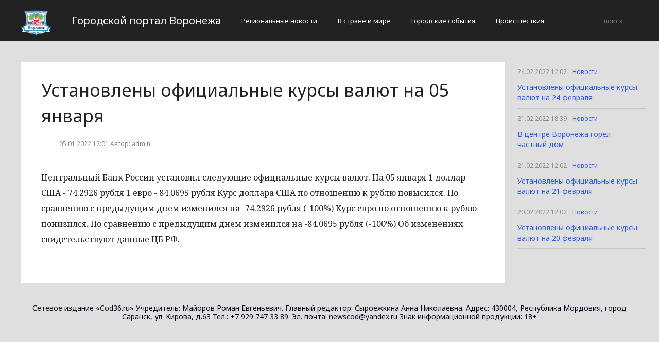

--- FILE ---
content_type: text/html; charset=UTF-8
request_url: http://cod36.ru/novosti/ustanovleny-oficialnye-kursy-valyut-na-05-yanvarya.html
body_size: 2192
content:
<!DOCTYPE html>
<html>
<head>
    <title>Установлены официальные курсы валют на 05 января</title>
    <meta charset="utf-8">
    <meta id="viewport" name="viewport" content="width=device-width,initial-scale=1.0,maximum-scale=1"/>
    <meta name="yandex-verification" content="ea55a66c0af68895" />
    <link rel="shortcut icon" href="/favicon.ico" type="image/x-icon"/>
    <link
        href='https://fonts.googleapis.com/css?family=Noto+Sans:400,400italic,700,700italic&amp;subset=latin,cyrillic,cyrillic-ext,latin-ext'
        rel='stylesheet' type='text/css'>
    <link rel="stylesheet" href="/site/css/bootstrap.min.css">
    <link
        href='https://fonts.googleapis.com/css?family=Noto+Serif:400,400italic,700,700italic&amp;subset=latin,cyrillic,cyrillic-ext,latin-ext'
        rel='stylesheet' type='text/css'>
    <link rel="stylesheet" href="/site/css/style.css?v=12" type="text/css"/>
    <link rel="stylesheet" href="/site/css/media.css?v=9" type="text/css"/>
    <!--[if IE 7]>
    <link rel="stylesheet" href="/site/css/IE7.css" type="text/css"/> <![endif]-->
    <!--[if IE 8]>
    <link rel="stylesheet" href="/site/css/IE8.css" type="text/css"/> <![endif]-->
    <!--[if IE 9]>
    <link rel="stylesheet" href="/site/css/IE9.css" type="text/css"/> <![endif]-->
    <script type="text/javascript" src="/site/js/html5shiv.js"></script>
    <script type="text/javascript" src="/site/js/jquery-2.1.1.min.js"></script>
    <link href="/site/css/style_modal.css" rel="stylesheet" type="text/css"/>
    <script type="text/javascript" src="/site/js/init.js?v=2"></script>
    <script type="text/javascript" src="/site/js/bootstrap.min.js"></script>
    <script type="text/javascript" src="/site/js/StickyScroller.min.js"></script>
    <script type="text/javascript" src="/site/js/jquery.mousewheel.js"></script>
    <script type="text/javascript" src="/site/js/main.js?v=6"></script>
    </head>
<body>
<div class="all-content">
   <header class="header">
    <div class="wrap">
        <div class="header-wrap">
            <a href="/" class="logo">
                <img src="/logo.png" alt="" style="width: 60px;">
            </a>
            <p class="smy" style="width: auto">Городской портал Воронежа</p>
                            <nav class="menu">
                    <span class="menu-adaptive"><span class="bg-menu"></span>Меню</span>
                    <ul>
                                                    <li><a href="http://cod36.ru/regionalnye-novosti/page">Региональные новости</a></li>
                                                    <li><a href="http://cod36.ru/v-strane-i-mire/page">В стране и мире</a></li>
                                                    <li><a href="http://cod36.ru/gorodskie-sobytiia/page">Городские события</a></li>
                                                    <li><a href="http://cod36.ru/proissestviia/page">Происшествия</a></li>
                                            </ul>
                </nav>
                        <form method="get" class="search-header" action="http://cod36.ru/search">
                <input class="search-header-input" type="text" placeholder="поиск" name="search">
                <button class="btn-search-header" type="submit"></button>
            </form>
        </div>
    </div>
</header>
    <div class="content">
        <div class="wrap">
            
    <div class="left-content" id="news_content">
        <div news_id="05.01.2022 12:01" news_date_id="05.01.2022 12:01" class="white-block">
            <section class="news">
                <h1>Установлены официальные курсы валют на 05 января</h1>
                <div class="ss-info-news">
                    <time class="info-news-time" datetime="05.01.2022 12:01">05.01.2022 12:01
                                                                        Автор: admin
                    </time>
                </div>
                <p>Центральный Банк России установил следующие официальные курсы валют.
								На 05 января
								1 доллар США - 74.2926 рубля
								1 евро - 84.0695 рубля
								Курс доллара США по отношению к рублю повысился. По сравнению с предыдущим днем изменился на -74.2926 рубля (-100%)
								Курс евро по отношению к рублю понизился. По сравнению с предыдущим днем изменился на -84.0695 рубля (-100%)
								Об изменениях свидетельствуют данные ЦБ РФ.</p>
            </section>
        </div>
    </div>
    <div class="right-newsfeed">
        <aside id="fixed-block">
                            <div news_right_id="19002" class="one-newsfeed">
                    <time class="one-newsfeed-time" datetime="24.02.2022 12:02">24.02.2022 12:02</time>
                    <ul class="home-one-news-category">
                        <li><a href="http://cod36.ru/novosti/page">Новости</a></li>
                    </ul>
                    <h6><a href="http://cod36.ru/novosti/ustanovleny-oficialnye-kursy-valyut-na-24-fevralya.html">Установлены официальные курсы валют на 24 февраля</a></h6>
                </div>
                            <div news_right_id="18998" class="one-newsfeed">
                    <time class="one-newsfeed-time" datetime="21.02.2022 18:39">21.02.2022 18:39</time>
                    <ul class="home-one-news-category">
                        <li><a href="http://cod36.ru/novosti/page">Новости</a></li>
                    </ul>
                    <h6><a href="http://cod36.ru/novosti/v-centre-voronezha-gorel-chastnyj-dom.html">В центре Воронежа горел частный дом</a></h6>
                </div>
                            <div news_right_id="18997" class="one-newsfeed">
                    <time class="one-newsfeed-time" datetime="21.02.2022 12:02">21.02.2022 12:02</time>
                    <ul class="home-one-news-category">
                        <li><a href="http://cod36.ru/novosti/page">Новости</a></li>
                    </ul>
                    <h6><a href="http://cod36.ru/novosti/ustanovleny-oficialnye-kursy-valyut-na-21-fevralya.html">Установлены официальные курсы валют на 21 февраля</a></h6>
                </div>
                            <div news_right_id="18996" class="one-newsfeed">
                    <time class="one-newsfeed-time" datetime="20.02.2022 12:02">20.02.2022 12:02</time>
                    <ul class="home-one-news-category">
                        <li><a href="http://cod36.ru/novosti/page">Новости</a></li>
                    </ul>
                    <h6><a href="http://cod36.ru/novosti/ustanovleny-oficialnye-kursy-valyut-na-20-fevralya.html">Установлены официальные курсы валют на 20 февраля</a></h6>
                </div>
                    </aside>
    </div>
            <div style="text-align: center;">
                <p class="fot">Сетевое издание «Cod36.ru»
Учредитель: Майоров Роман Евгеньевич.
Главный редактор: Сыроежкина Анна Николаевна.
Адрес: 430004, Республика Мордовия, город Саранск, ул. Кирова, д.63
Тел.: +7 929 747 33 89. Эл. почта: newscod@yandex.ru
Знак информационной продукции: 18+</p><br>
            </div>
        </div>
    </div>
</div>
</body>
</html>
